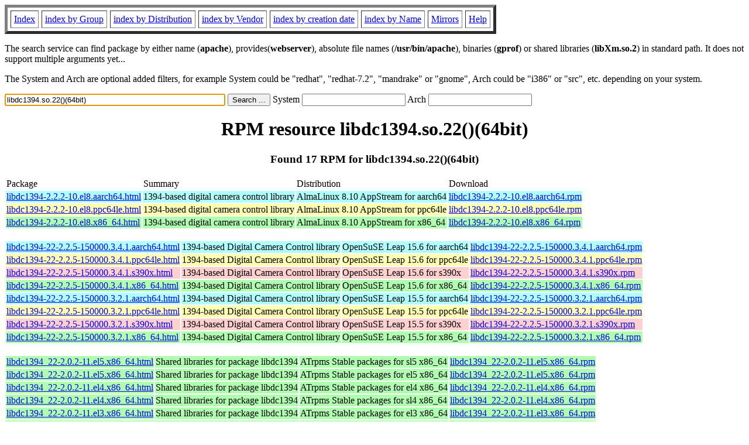

--- FILE ---
content_type: text/html; charset=UTF-8
request_url: https://fr2.rpmfind.net/linux/rpm2html/search.php?query=libdc1394.so.22()(64bit)
body_size: 9093
content:
<!DOCTYPE HTML PUBLIC "-//W3C//DTD HTML 4.0 Transitional//EN">
<html>
<head>
<title>RPM resource libdc1394.so.22()(64bit)</title><meta name="GENERATOR" content="rpm2html 1.6">
</head>
<body bgcolor="#ffffff" text="#000000" onLoad="document.forms[0].query.focus()">
<table border=5 cellspacing=5 cellpadding=5>
<tbody>
<tr>
<td><a href="/linux/RPM/index.html">Index</a></td>
<td><a href="/linux/RPM/Groups.html">index by Group</a></td>
<td><a href="/linux/RPM/Distribs.html">index by Distribution</a></td>
<td><a href="/linux/RPM/Vendors.html">index by Vendor</a></td>
<td><a href="/linux/RPM/ByDate.html">index by creation date</a></td>
<td><a href="/linux/RPM/ByName.html">index by Name</a></td>
<td><a href="/linux/rpm2html/mirrors.html">Mirrors</a></td>
<td><a href="/linux/rpm2html/help.html">Help</a></td>
</tr>
</tbody></table>
<p> The search service can find package by either name (<b>apache</b>),
provides(<b>webserver</b>), absolute file names (<b>/usr/bin/apache</b>),
binaries (<b>gprof</b>) or shared libraries (<b>libXm.so.2</b>) in
standard path. It does not support multiple arguments yet...
<p> The System and Arch are optional added filters, for example
System could be "redhat", "redhat-7.2", "mandrake" or "gnome", 
Arch could be "i386" or "src", etc. depending on your system.
<p>
<form action="/linux/rpm2html/search.php?query=libdc1394.so.22%28%29%2864bit%29"
      enctype="application/x-www-form-urlencoded" method="GET">
  <input name="query" type="TEXT" size="45" value="libdc1394.so.22()(64bit)">
  <input name=submit type=submit value="Search ...">
  System <input name="system" type="TEXT" size="20" value="">
  Arch <input name="arch" type="TEXT" size="20" value="">
</form>
<h1 align='center'>RPM resource libdc1394.so.22()(64bit)</h1><h3 align='center'> Found 17 RPM for libdc1394.so.22()(64bit)
</h3><table><tbody>
<tr><td>Package</td><td>Summary</td><td>Distribution</td><td>Download</td></tr>
<tr bgcolor='#b0ffff'><td><a href='/linux/RPM/almalinux/8.10/appstream/aarch64/libdc1394-2.2.2-10.el8.aarch64.html'>libdc1394-2.2.2-10.el8.aarch64.html</a></td><td>1394-based digital camera control library</td><td>AlmaLinux 8.10 AppStream for aarch64</td><td><a href='/linux/almalinux/8.10/AppStream/aarch64/os/Packages/libdc1394-2.2.2-10.el8.aarch64.rpm'>libdc1394-2.2.2-10.el8.aarch64.rpm</a></td></tr><tr bgcolor='#ffffb0'><td><a href='/linux/RPM/almalinux/8.10/appstream/ppc64le/libdc1394-2.2.2-10.el8.ppc64le.html'>libdc1394-2.2.2-10.el8.ppc64le.html</a></td><td>1394-based digital camera control library</td><td>AlmaLinux 8.10 AppStream for ppc64le</td><td><a href='/linux/almalinux/8.10/AppStream/ppc64le/os/Packages/libdc1394-2.2.2-10.el8.ppc64le.rpm'>libdc1394-2.2.2-10.el8.ppc64le.rpm</a></td></tr><tr bgcolor='#b0ffb0'><td><a href='/linux/RPM/almalinux/8.10/appstream/x86_64/libdc1394-2.2.2-10.el8.x86_64.html'>libdc1394-2.2.2-10.el8.x86_64.html</a></td><td>1394-based digital camera control library</td><td>AlmaLinux 8.10 AppStream for x86_64</td><td><a href='/linux/almalinux/8.10/AppStream/x86_64/os/Packages/libdc1394-2.2.2-10.el8.x86_64.rpm'>libdc1394-2.2.2-10.el8.x86_64.rpm</a></td></tr></tbody></table> <br> <table><tbody><tr bgcolor='#b0ffff'><td><a href='/linux/RPM/opensuse/15.6/aarch64/libdc1394-22-2.2.5-150000.3.4.1.aarch64.html'>libdc1394-22-2.2.5-150000.3.4.1.aarch64.html</a></td><td>1394-based Digital Camera Control library</td><td>OpenSuSE Leap 15.6 for aarch64</td><td><a href='/linux/opensuse/distribution/leap/15.6/repo/oss/aarch64/libdc1394-22-2.2.5-150000.3.4.1.aarch64.rpm'>libdc1394-22-2.2.5-150000.3.4.1.aarch64.rpm</a></td></tr><tr bgcolor='#ffffb0'><td><a href='/linux/RPM/opensuse/15.6/ppc64le/libdc1394-22-2.2.5-150000.3.4.1.ppc64le.html'>libdc1394-22-2.2.5-150000.3.4.1.ppc64le.html</a></td><td>1394-based Digital Camera Control library</td><td>OpenSuSE Leap 15.6 for ppc64le</td><td><a href='/linux/opensuse/distribution/leap/15.6/repo/oss/ppc64le/libdc1394-22-2.2.5-150000.3.4.1.ppc64le.rpm'>libdc1394-22-2.2.5-150000.3.4.1.ppc64le.rpm</a></td></tr><tr bgcolor='#ffd0d0'><td><a href='/linux/RPM/opensuse/15.6/s390x/libdc1394-22-2.2.5-150000.3.4.1.s390x.html'>libdc1394-22-2.2.5-150000.3.4.1.s390x.html</a></td><td>1394-based Digital Camera Control library</td><td>OpenSuSE Leap 15.6 for s390x</td><td><a href='/linux/opensuse/distribution/leap/15.6/repo/oss/s390x/libdc1394-22-2.2.5-150000.3.4.1.s390x.rpm'>libdc1394-22-2.2.5-150000.3.4.1.s390x.rpm</a></td></tr><tr bgcolor='#b0ffb0'><td><a href='/linux/RPM/opensuse/15.6/x86_64/libdc1394-22-2.2.5-150000.3.4.1.x86_64.html'>libdc1394-22-2.2.5-150000.3.4.1.x86_64.html</a></td><td>1394-based Digital Camera Control library</td><td>OpenSuSE Leap 15.6 for x86_64</td><td><a href='/linux/opensuse/distribution/leap/15.6/repo/oss/x86_64/libdc1394-22-2.2.5-150000.3.4.1.x86_64.rpm'>libdc1394-22-2.2.5-150000.3.4.1.x86_64.rpm</a></td></tr><tr bgcolor='#b0ffff'><td><a href='/linux/RPM/opensuse/15.5/aarch64/libdc1394-22-2.2.5-150000.3.2.1.aarch64.html'>libdc1394-22-2.2.5-150000.3.2.1.aarch64.html</a></td><td>1394-based Digital Camera Control library</td><td>OpenSuSE Leap 15.5 for aarch64</td><td><a href='/linux/opensuse/distribution/leap/15.5/repo/oss/aarch64/libdc1394-22-2.2.5-150000.3.2.1.aarch64.rpm'>libdc1394-22-2.2.5-150000.3.2.1.aarch64.rpm</a></td></tr><tr bgcolor='#ffffb0'><td><a href='/linux/RPM/opensuse/15.5/ppc64le/libdc1394-22-2.2.5-150000.3.2.1.ppc64le.html'>libdc1394-22-2.2.5-150000.3.2.1.ppc64le.html</a></td><td>1394-based Digital Camera Control library</td><td>OpenSuSE Leap 15.5 for ppc64le</td><td><a href='/linux/opensuse/distribution/leap/15.5/repo/oss/ppc64le/libdc1394-22-2.2.5-150000.3.2.1.ppc64le.rpm'>libdc1394-22-2.2.5-150000.3.2.1.ppc64le.rpm</a></td></tr><tr bgcolor='#ffd0d0'><td><a href='/linux/RPM/opensuse/15.5/s390x/libdc1394-22-2.2.5-150000.3.2.1.s390x.html'>libdc1394-22-2.2.5-150000.3.2.1.s390x.html</a></td><td>1394-based Digital Camera Control library</td><td>OpenSuSE Leap 15.5 for s390x</td><td><a href='/linux/opensuse/distribution/leap/15.5/repo/oss/s390x/libdc1394-22-2.2.5-150000.3.2.1.s390x.rpm'>libdc1394-22-2.2.5-150000.3.2.1.s390x.rpm</a></td></tr><tr bgcolor='#b0ffb0'><td><a href='/linux/RPM/opensuse/15.5/x86_64/libdc1394-22-2.2.5-150000.3.2.1.x86_64.html'>libdc1394-22-2.2.5-150000.3.2.1.x86_64.html</a></td><td>1394-based Digital Camera Control library</td><td>OpenSuSE Leap 15.5 for x86_64</td><td><a href='/linux/opensuse/distribution/leap/15.5/repo/oss/x86_64/libdc1394-22-2.2.5-150000.3.2.1.x86_64.rpm'>libdc1394-22-2.2.5-150000.3.2.1.x86_64.rpm</a></td></tr></tbody></table> <br> <table><tbody><tr bgcolor='#b0ffb0'><td><a href='/linux/RPM/atrpms/sl5/x86_64/stable/libdc1394_22-2.0.2-11.el5.x86_64.html'>libdc1394_22-2.0.2-11.el5.x86_64.html</a></td><td>Shared libraries for package libdc1394</td><td>ATrpms Stable packages for sl5 x86_64</td><td><a href='/linux/atrpms/sl5-x86_64/atrpms/stable/libdc1394_22-2.0.2-11.el5.x86_64.rpm'>libdc1394_22-2.0.2-11.el5.x86_64.rpm</a></td></tr><tr bgcolor='#b0ffb0'><td><a href='/linux/RPM/atrpms/el5/x86_64/stable/libdc1394_22-2.0.2-11.el5.x86_64.html'>libdc1394_22-2.0.2-11.el5.x86_64.html</a></td><td>Shared libraries for package libdc1394</td><td>ATrpms Stable packages for el5 x86_64</td><td><a href='/linux/atrpms/el5-x86_64/atrpms/stable/libdc1394_22-2.0.2-11.el5.x86_64.rpm'>libdc1394_22-2.0.2-11.el5.x86_64.rpm</a></td></tr><tr bgcolor='#b0ffb0'><td><a href='/linux/RPM/atrpms/el4/x86_64/stable/libdc1394_22-2.0.2-11.el4.x86_64.html'>libdc1394_22-2.0.2-11.el4.x86_64.html</a></td><td>Shared libraries for package libdc1394</td><td>ATrpms Stable packages for el4 x86_64</td><td><a href='/linux/atrpms/el4-x86_64/atrpms/stable/libdc1394_22-2.0.2-11.el4.x86_64.rpm'>libdc1394_22-2.0.2-11.el4.x86_64.rpm</a></td></tr><tr bgcolor='#b0ffb0'><td><a href='/linux/RPM/atrpms/sl4/x86_64/stable/libdc1394_22-2.0.2-11.el4.x86_64.html'>libdc1394_22-2.0.2-11.el4.x86_64.html</a></td><td>Shared libraries for package libdc1394</td><td>ATrpms Stable packages for sl4 x86_64</td><td><a href='/linux/atrpms/sl4-x86_64/atrpms/stable/libdc1394_22-2.0.2-11.el4.x86_64.rpm'>libdc1394_22-2.0.2-11.el4.x86_64.rpm</a></td></tr><tr bgcolor='#b0ffb0'><td><a href='/linux/RPM/atrpms/el3/x86_64/stable/libdc1394_22-2.0.2-11.el3.x86_64.html'>libdc1394_22-2.0.2-11.el3.x86_64.html</a></td><td>Shared libraries for package libdc1394</td><td>ATrpms Stable packages for el3 x86_64</td><td><a href='/linux/atrpms/el3-x86_64/atrpms/stable/libdc1394_22-2.0.2-11.el3.x86_64.rpm'>libdc1394_22-2.0.2-11.el3.x86_64.rpm</a></td></tr><tr bgcolor='#b0ffb0'><td><a href='/linux/RPM/atrpms/sl3/x86_64/stable/libdc1394_22-2.0.2-11.el3.x86_64.html'>libdc1394_22-2.0.2-11.el3.x86_64.html</a></td><td>Shared libraries for package libdc1394</td><td>ATrpms Stable packages for sl3 x86_64</td><td><a href='/linux/atrpms/sl3-x86_64/atrpms/stable/libdc1394_22-2.0.2-11.el3.x86_64.rpm'>libdc1394_22-2.0.2-11.el3.x86_64.rpm</a></td></tr></tbody></table>
<hr>
<p>Generated by <a href="/linux/rpm2html/">rpm2html 1.6</a>
<p><a href="mailto:fabrice@bellet.info">Fabrice Bellet</a>

</body>
</html>

